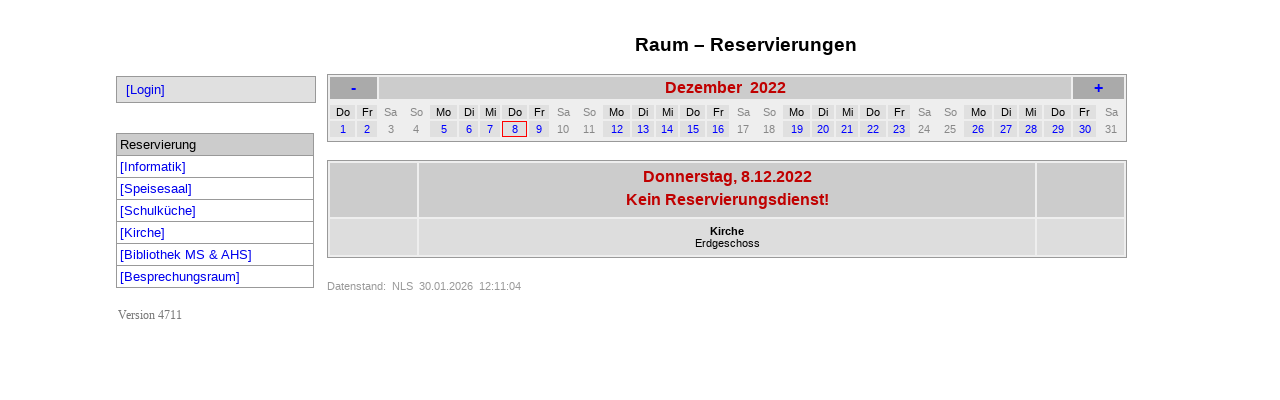

--- FILE ---
content_type: text/html; charset=UTF-8
request_url: https://rr.nls.at/index.php?wahl_jahr=2022&wahl_monat=12&wahl_tag=8&wahl_raum=KI1
body_size: 1747
content:
<!DOCTYPE html>
<head>
<meta http-equiv="content-type" content="text/html; charset=utf-8">
<title>Reservierungen</title>

<style type="text/css">
</style>
<script type="text/javascript">
</script>

</head>

<body style="">
<table border=0
       style="border:0px solid #0000ff;
            width:1050px; 
	    margin:0px auto;
	     border-collapse:collapse;
	     ">
<tr>
<!-- Beginn linke Spalte -->
 <td  id="the_menu" style="display:table-cell; width:200px; color:#ffffff;  
      padding-top:68px; vertical-align:top;">

<div style='Left: 15px; Top: 140px; background-color:#e0e0e0; font-size:10pt; font-family:Verdana,Arial,Helvetica;
                        Border-Color: #999; Border-Style: solid; Border-Width:1px; padding-left: 5px;padding-top: 5px;padding-bottom: 5px; '>
        &nbsp;<a href='./login.php' style="Text-Decoration: none;">[Login]</a>&nbsp;
</div><div style='Left: 15px; background-color:#fff; font-size:10pt; font-family:Verdana,Arial,Helvetica;color:#000;
			Border-Color:  #999; Border-Style: solid; Border-Width:0px;
			padding-left: 0px; padding-top: 30px; padding-bottom: 5px; '><table style='border-collapse:collapse;text-align:left; width:198px; border-color:#999'>
		<tr><td  style='background-color:#ccc; border-color: #999; padding: 3px; 
		                border-style: solid; border-width:1px;'>Reservierung</td>
		</tr><tr>
			<td style='border-color: #999; border-style: solid; border-width:1px; padding: 3px;'><a  style='Text-Decoration: none;' href='/index.php?wahl_raum=RIX&wahl_jahr=2022&wahl_monat=12&wahl_tag=8'>[Informatik]</a><tr>
			<td style='border-color: #999; border-style: solid; border-width:1px; padding: 3px;'><a  style='Text-Decoration: none;' href='/index.php?wahl_raum=SPX&wahl_jahr=2022&wahl_monat=12&wahl_tag=8'>[Speisesaal]</a><tr>
			<td style='border-color: #999; border-style: solid; border-width:1px; padding: 3px;'><a  style='Text-Decoration: none;' href='/index.php?wahl_raum=SK1&wahl_jahr=2022&wahl_monat=12&wahl_tag=8'>[Schulk&uuml;che]</a><tr>
			<td style='border-color: #999; border-style: solid; border-width:1px; padding: 3px;'><a  style='Text-Decoration: none;' href='/index.php?wahl_raum=KI1&wahl_jahr=2022&wahl_monat=12&wahl_tag=8'>[Kirche]</a><tr>
			<td style='border-color: #999; border-style: solid; border-width:1px; padding: 3px;'><a  style='Text-Decoration: none;' href='/index.php?wahl_raum=ZZX&wahl_jahr=2022&wahl_monat=12&wahl_tag=8'>[Bibliothek MS &amp; AHS]</a><tr>
			<td style='border-color: #999; border-style: solid; border-width:1px; padding: 3px;'><a  style='Text-Decoration: none;' href='/index.php?wahl_raum=BSX&wahl_jahr=2022&wahl_monat=12&wahl_tag=8'>[Besprechungsraum]</a></td>
    </tr></table></div><div style='padding-top: 15px; color:#000; font-size:75%; margin-left:2px;color:#777'>Version 4711</div>

</td> <!-- Ende linke Spalte-->
<!-- Beginn recht Spalte -->
<td style="padding-left:10px;padding-top:7px;vertical-align:top;">

<h3 style='text-align:center; font-family:Verdana,Arial,Helvetica;'>Raum &ndash; Reservierungen</h3><table style='width:800px;border-spacing:2px;
                       border-color:#999; border-style: solid; border-width:1px;  
		       background-color:#eeeeee; font-size:8pt; font-family:Verdana,Arial,Helvetica;'><tr style='background-color:#cccccc; '>
        <td colspan=2 style='text-align:center; background-color:#aaaaaa; 
	font-size:12pt; font-family:Verdana,Arial,Helvetica; Font-Weight: bold; color:#ff9900; '>
	             <a style='Text-Decoration: none; color:#0000ff; ' 
		     href='/index.php?wahl_monat=11&wahl_jahr=2022&wahl_tag=0&wahl_raum=KI1'>-</a></td>
	<td  colspan=27 style='text-align:center; padding:2px;font-size:12pt; font-family:Verdana,Arial,Helvetica; Font-Weight: bold; 
	                                                            color:#c00000; 
	background-color:#cccccc;
	'>Dezember &nbsp2022</td>
	<td colspan=2  style='text-align:center; background-color:#aaaaaa; 
	font-size:12pt; font-family:Verdana,Arial,Helvetica; Font-Weight: bold; color:#ff9900;'>
	             <a  style='text-Decoration: none; color:#0000ff;'
		     href='/index.php?wahl_monat=13&wahl_jahr=2022&wahl_tag=0&wahl_raum=KI1'>+</a></td> 
	</tr><tr></tr><tr></tr><tr><td style='color:000; text-align:center; background-color:#e0e0e0;' >Do</td><td style='color:000; text-align:center; background-color:#e0e0e0;' >Fr</td><td style='color:#888; text-align:center;' >Sa</td><td style='color:#888; text-align:center;' >So</td><td style='color:000; text-align:center; background-color:#e0e0e0;' >Mo</td><td style='color:000; text-align:center; background-color:#e0e0e0;' >Di</td><td style='color:000; text-align:center; background-color:#e0e0e0;' >Mi</td><td style='color:000; text-align:center; background-color:#e0e0e0;' >Do</td><td style='color:000; text-align:center; background-color:#e0e0e0;' >Fr</td><td style='color:#888; text-align:center;' >Sa</td><td style='color:#888; text-align:center;' >So</td><td style='color:000; text-align:center; background-color:#e0e0e0;' >Mo</td><td style='color:000; text-align:center; background-color:#e0e0e0;' >Di</td><td style='color:000; text-align:center; background-color:#e0e0e0;' >Mi</td><td style='color:000; text-align:center; background-color:#e0e0e0;' >Do</td><td style='color:000; text-align:center; background-color:#e0e0e0;' >Fr</td><td style='color:#888; text-align:center;' >Sa</td><td style='color:#888; text-align:center;' >So</td><td style='color:000; text-align:center; background-color:#e0e0e0;' >Mo</td><td style='color:000; text-align:center; background-color:#e0e0e0;' >Di</td><td style='color:000; text-align:center; background-color:#e0e0e0;' >Mi</td><td style='color:000; text-align:center; background-color:#e0e0e0;' >Do</td><td style='color:000; text-align:center; background-color:#e0e0e0;' >Fr</td><td style='color:#888; text-align:center;' >Sa</td><td style='color:#888; text-align:center;' >So</td><td style='color:000; text-align:center; background-color:#e0e0e0;' >Mo</td><td style='color:000; text-align:center; background-color:#e0e0e0;' >Di</td><td style='color:000; text-align:center; background-color:#e0e0e0;' >Mi</td><td style='color:000; text-align:center; background-color:#e0e0e0;' >Do</td><td style='color:000; text-align:center; background-color:#e0e0e0;' >Fr</td><td style='color:#888; text-align:center;' >Sa</td></tr><tr><td style='text-align:center; background-color:#e0e0e0;' ><a style='text-Decoration: none; color:#0000ff; background-color:#e0e0e0; '   href='/index.php?wahl_jahr=2022&wahl_monat=12&wahl_tag=1&wahl_raum=KI1' >1</a></td><td style='text-align:center; background-color:#e0e0e0;' ><a style='text-Decoration: none; color:#0000ff; background-color:#e0e0e0; '   href='/index.php?wahl_jahr=2022&wahl_monat=12&wahl_tag=2&wahl_raum=KI1' >2</a></td><td style='text-align:center; color:#888; '>3</td><td style='text-align:center; color:#888; '>4</td><td style='text-align:center; background-color:#e0e0e0;' ><a style='text-Decoration: none; color:#0000ff; background-color:#e0e0e0; '   href='/index.php?wahl_jahr=2022&wahl_monat=12&wahl_tag=5&wahl_raum=KI1' >5</a></td><td style='text-align:center; background-color:#e0e0e0;' ><a style='text-Decoration: none; color:#0000ff; background-color:#e0e0e0; '   href='/index.php?wahl_jahr=2022&wahl_monat=12&wahl_tag=6&wahl_raum=KI1' >6</a></td><td style='text-align:center; background-color:#e0e0e0;' ><a style='text-Decoration: none; color:#0000ff; background-color:#e0e0e0; '   href='/index.php?wahl_jahr=2022&wahl_monat=12&wahl_tag=7&wahl_raum=KI1' >7</a></td><td style='text-align:center; background-color:#e0e0e0; border:solid 1px red; ' ><a style='text-Decoration: none; color:#0000ff; background-color:#e0e0e0; '   href='/index.php?wahl_jahr=2022&wahl_monat=12&wahl_tag=8&wahl_raum=KI1' >8</a></td><td style='text-align:center; background-color:#e0e0e0;' ><a style='text-Decoration: none; color:#0000ff; background-color:#e0e0e0; '   href='/index.php?wahl_jahr=2022&wahl_monat=12&wahl_tag=9&wahl_raum=KI1' >9</a></td><td style='text-align:center; color:#888; '>10</td><td style='text-align:center; color:#888; '>11</td><td style='text-align:center; background-color:#e0e0e0;' ><a style='text-Decoration: none; color:#0000ff; background-color:#e0e0e0; '   href='/index.php?wahl_jahr=2022&wahl_monat=12&wahl_tag=12&wahl_raum=KI1' >12</a></td><td style='text-align:center; background-color:#e0e0e0;' ><a style='text-Decoration: none; color:#0000ff; background-color:#e0e0e0; '   href='/index.php?wahl_jahr=2022&wahl_monat=12&wahl_tag=13&wahl_raum=KI1' >13</a></td><td style='text-align:center; background-color:#e0e0e0;' ><a style='text-Decoration: none; color:#0000ff; background-color:#e0e0e0; '   href='/index.php?wahl_jahr=2022&wahl_monat=12&wahl_tag=14&wahl_raum=KI1' >14</a></td><td style='text-align:center; background-color:#e0e0e0;' ><a style='text-Decoration: none; color:#0000ff; background-color:#e0e0e0; '   href='/index.php?wahl_jahr=2022&wahl_monat=12&wahl_tag=15&wahl_raum=KI1' >15</a></td><td style='text-align:center; background-color:#e0e0e0;' ><a style='text-Decoration: none; color:#0000ff; background-color:#e0e0e0; '   href='/index.php?wahl_jahr=2022&wahl_monat=12&wahl_tag=16&wahl_raum=KI1' >16</a></td><td style='text-align:center; color:#888; '>17</td><td style='text-align:center; color:#888; '>18</td><td style='text-align:center; background-color:#e0e0e0;' ><a style='text-Decoration: none; color:#0000ff; background-color:#e0e0e0; '   href='/index.php?wahl_jahr=2022&wahl_monat=12&wahl_tag=19&wahl_raum=KI1' >19</a></td><td style='text-align:center; background-color:#e0e0e0;' ><a style='text-Decoration: none; color:#0000ff; background-color:#e0e0e0; '   href='/index.php?wahl_jahr=2022&wahl_monat=12&wahl_tag=20&wahl_raum=KI1' >20</a></td><td style='text-align:center; background-color:#e0e0e0;' ><a style='text-Decoration: none; color:#0000ff; background-color:#e0e0e0; '   href='/index.php?wahl_jahr=2022&wahl_monat=12&wahl_tag=21&wahl_raum=KI1' >21</a></td><td style='text-align:center; background-color:#e0e0e0;' ><a style='text-Decoration: none; color:#0000ff; background-color:#e0e0e0; '   href='/index.php?wahl_jahr=2022&wahl_monat=12&wahl_tag=22&wahl_raum=KI1' >22</a></td><td style='text-align:center; background-color:#e0e0e0;' ><a style='text-Decoration: none; color:#0000ff; background-color:#e0e0e0; '   href='/index.php?wahl_jahr=2022&wahl_monat=12&wahl_tag=23&wahl_raum=KI1' >23</a></td><td style='text-align:center; color:#888; '>24</td><td style='text-align:center; color:#888; '>25</td><td style='text-align:center; background-color:#e0e0e0;' ><a style='text-Decoration: none; color:#0000ff; background-color:#e0e0e0; '   href='/index.php?wahl_jahr=2022&wahl_monat=12&wahl_tag=26&wahl_raum=KI1' >26</a></td><td style='text-align:center; background-color:#e0e0e0;' ><a style='text-Decoration: none; color:#0000ff; background-color:#e0e0e0; '   href='/index.php?wahl_jahr=2022&wahl_monat=12&wahl_tag=27&wahl_raum=KI1' >27</a></td><td style='text-align:center; background-color:#e0e0e0;' ><a style='text-Decoration: none; color:#0000ff; background-color:#e0e0e0; '   href='/index.php?wahl_jahr=2022&wahl_monat=12&wahl_tag=28&wahl_raum=KI1' >28</a></td><td style='text-align:center; background-color:#e0e0e0;' ><a style='text-Decoration: none; color:#0000ff; background-color:#e0e0e0; '   href='/index.php?wahl_jahr=2022&wahl_monat=12&wahl_tag=29&wahl_raum=KI1' >29</a></td><td style='text-align:center; background-color:#e0e0e0;' ><a style='text-Decoration: none; color:#0000ff; background-color:#e0e0e0; '   href='/index.php?wahl_jahr=2022&wahl_monat=12&wahl_tag=30&wahl_raum=KI1' >30</a></td><td style='text-align:center; color:#888; '>31</td></tr><tr></tr></table><br><table style='width:800px;border-spacing:2px; 
                                Border-Color:#999; Border-Style: solid; Border-Width:1px;
                                background-color:#eeeeee; font-size:8pt; font-family:Verdana,Arial,Helvetica; '> <tr style='background-color:#cccccc;'>
        <td style='background-color:#cccccc;font-size:12pt; font-family:Verdana,Arial,Helvetical; Font-Weight: bold; color:#c00000;
		           width:85px'>&nbsp;</td>
	<td  colspan='4'  
	              style='text-align:center;padding:3px; font-size:12pt; font-family:Verdana,Arial,Helvetica; Font-Weight: bold; 
		               color:#c00000; background-color:#cccccc; padding-top:5px;' >Donnerstag, 8.12.2022<div style='padding:5px;'>Kein Reservierungsdienst!</div></td>
	<td style='background-color:#cccccc; font-size:12pt; font-family:Verdana,Arial,Helvetica; Font-Weight: bold; color:#c00000;
	           width:85px'>&nbsp;</td>
	</tr><tr style='background-color:#dddddd;'>
         <td>&nbsp;</td><td colspan=4 style='padding:6px; text-align:center;'><span style='font-weight:bold;'>Kirche</span>
		 <br>Erdgeschoss</td><td>&nbsp;</td>
	</tr></table><br><span style='font-size:8pt;color:#999;
                 font-family:Verdana,Arial,Helvetica;'>Datenstand:&nbsp; NLS &nbsp;30.01.2026 &nbsp;12:11:04</span>
</td> <!-- Ende rechte Spalte-->
</tr>
</table>

</body></html>